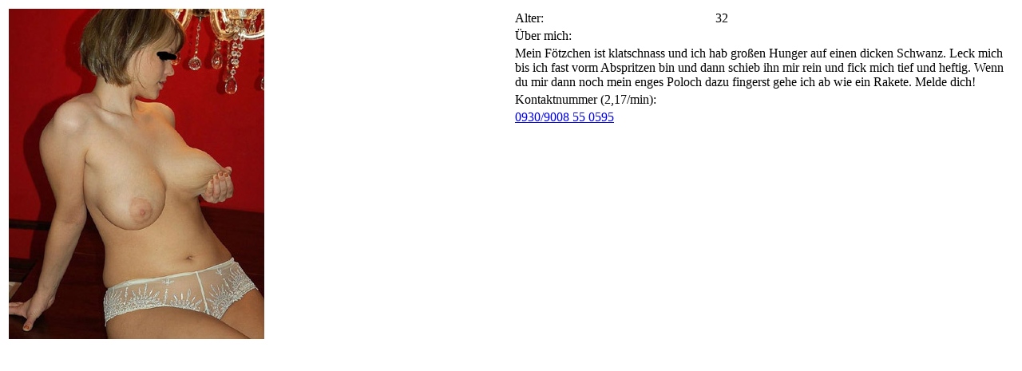

--- FILE ---
content_type: text/html
request_url: https://sexkontakte1.com/manager2/id126/profiles.php
body_size: 532
content:
<html>
<head>
<title>WebSite - Webiste Profiles</title>
<meta http-equiv="Content-Type" content="text/html; charset=utf-8">
<link rel="stylesheet" href="https://www.porno-telsex.com/stile.css" type="text/css">
</head>
<body class="profile-bg">
    <table align="center" class="profile-table1">
	<tr>	  
    <td valign="top" width="50%"><img src="https://sexkontakte1.com/manager2/uploads/geile-frau-ficken.jpg" class="profile-image" alt="dauerfeucht und schwanzgeil"></td>
    <td valign="top" width="50%"> 
      <table class="profile-table2">
                <!--- only show if box "Age" is checked in Profile Display --->
        <tr valign="top"> 
          <td width="40%" class="profile-text2">Alter:</td>
          <td width="60%" class="profile-text1"> 
            32          </td>
        </tr>
        <!--- end --->
                        <tr valign="top"> 
          <td colspan="2" class="profile-text2">&Uuml;ber mich:</td>
        </tr>
        <tr valign="top"> 
          <td colspan="2" class="profile-text1"> 
            Mein Fötzchen ist klatschnass und ich hab großen Hunger auf einen dicken Schwanz. Leck mich bis ich fast vorm Abspritzen bin und dann schieb ihn mir rein und fick mich tief und heftig. Wenn du mir dann noch mein enges Poloch dazu fingerst gehe ich ab wie ein Rakete. Melde dich!          </td>
        </tr>
        <tr valign="top"> 
          <td colspan="2" class="profile-text2">Kontaktnummer (2,17/min):</td>
        </tr>
        <tr valign="top"> 
          <td colspan="2" class="profile-telnumber">
		  	<a href="tel: 0930/9008 55  0595"> 
            0930/9008 55             0595			</a>
          </td>
        </tr>
      </table>
    </td>
	</tr>
    </table>
    <br />
    </body>
</html>
